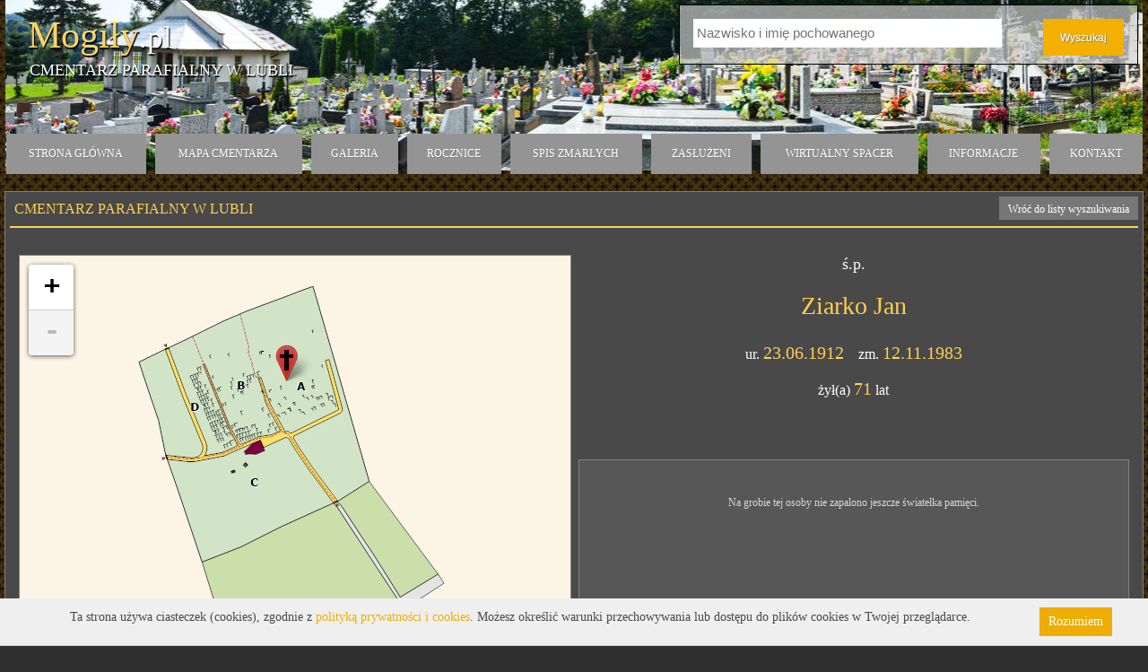

--- FILE ---
content_type: text/html; charset=utf-8
request_url: http://mogily.pl/lubla/ziarkojan_366309
body_size: 24116
content:


<!DOCTYPE html>

<html>
<head>
    <!-- Google Tag Manager -->
    <script>
        (function (w, d, s, l, i) {
            w[l] = w[l] || []; w[l].push({
                'gtm.start':
                    new Date().getTime(), event: 'gtm.js'
            }); var f = d.getElementsByTagName(s)[0],
                j = d.createElement(s), dl = l != 'dataLayer' ? '&l=' + l : ''; j.async = true; j.src =
                    'https://www.googletagmanager.com/gtm.js?id=' + i + dl; f.parentNode.insertBefore(j, f);
        })(window, document, 'script', 'dataLayer', 'GTM-KT3JWL3');</script>
    <!-- End Google Tag Manager -->
    <title>Mogily.pl - Cmentarz Parafialny w Lubli</title>
    <meta name="viewport" content="width=device-width, initial-scale=1.0, maximum-scale=1.0, user-scalable=no" />
    <meta name="keywords" content="pochowani, wyszukiwarka grobów, wyszukiwarka osób pochowanych, cmentarze, groby, mogiły, baza osób pochowanych" />

    <link rel="stylesheet" href="/Theme/css/base.css" />
    <link rel="stylesheet" href="/Theme/css/style.css?t=2019-09-04" />

    <link rel="stylesheet" href="http://maps.mogily.pl/theme/css/icons/typicons.css?t=2018-03-28" />
    <link rel="stylesheet" href="/Theme/css/styleR1.css?t=2018-03-28" />
    <link rel="stylesheet" href="/Theme/css/styleR2.css" />
    <link rel="stylesheet" href="/Theme/css/lightbox.css" />
    <link rel="stylesheet" href="/Theme/css/jquery.mCustomScrollbar.css" />
    <link rel="stylesheet" href="/Theme/css/jquery.selectbox.css" />
    <link rel="stylesheet" href="/Theme/css/datepicker.css" />
    <link rel="stylesheet" href="/Theme/css/leaflet.css" />
    <link rel="stylesheet" href="/Theme/css/font-awesome.css" />
    <link rel="stylesheet" href="/Theme/css/colorpicker/colorpicker.css" />
    <link rel="stylesheet" href="/Theme/css/select2.css?t=2018-03-29" />
    <link rel="icon" href="/Theme/img/bg.png" />
    <script type="text/javascript">
		var PhotoServers = {
			_1: 'http://blowhd.pl/zdjecia/',
			_2: 'http://212.59.240.132/zdjecia/',
			_3: 'http://212.59.240.16/zdjecia/'
		};

		var PhotoServersData = {"nockowa":3,"sekowa":1,"lencze":1,"domoslawice":1,"dwikozy":1,"jachowka":1,"niwiska":1,"mechowiec":3,"dobranowice":1,"cmolas":3,"poddebice":1,"nieswin":1,"sawin":1,"gonczyce":1,"niziny":1,"swierzenowy":1,"lososinadolna":1,"rudahuta":3,"nowykazanow":1,"pustkowosiedle":1,"suchabeskidzka":1,"gostyn":1,"gorlice":2,"bogucin":3,"gwizdaly":1,"klimkowka":1,"bartag":2,"biala":2,"damaslawek":3,"lubanwroclawska":1,"lubanrozana":1,"sedziszowmlp":2,"cmentarz.sandomierz.komunalny.krukow":3,"tarnobrzeg":1,"mikolow":1,"lacko":1,"lipnik":1,"salmopol":1,"lowiczkatedralny":2,"rabkazdroj":2,"dobron":3,"swierzestary":1,"krzeszow":1,"szklarygorne":1,"tuliszkow":2,"frysztak":1,"rogalinek":1,"slupianadbrzezna":1,"harklowa":1,"wladyslawowo":1,"koscielisko":1,"grodziczno":1,"korytnicastary":2,"korytnicanowy":2,"koszyce":1,"torun":2,"wawolnica":2,"backowice":2,"wadowice":2,"kobylanka":2,"starezukowice":2,"bialaszlachecka":2,"balin":2,"rachowice":2,"sierakowice":2,"lancuchow":2,"solecnowy":2,"kepice":2,"barcino":3,"raczkowo":2,"kiszkowo":2,"firlejnowy":2,"rakowiec":2,"jedlinsk":2,"starygozd":2,"wasniow":2,"czermin":2,"lubla":2,"starachowicezgodna":2,"debnica":2,"ormianskiepowazki":2,"starachowicepolna":2,"starachowiceradomska":2,"rososzyca":2,"chrzastowice":2,"suchybor":2,"ledziny":2,"firlejstary":2,"miedzno":2,"krasnobrod":2,"radomno":2,"cminsk":2,"mikorzyn":2,"orzeszekomunalny":2,"zlocieniec":2,"narama":2,"zabor":2,"wojkowicekomunalny":2,"zakrzowek":3,"mrzyglod":2,"becejly":3,"malechowo":2,"niemica":2,"sulechowko":2,"ostrowiec":2,"rzgow":2,"milsko":2,"przytok":2,"zalecze":2,"lesniow":2,"czerwiensk":2,"bedow":2,"skala":2,"popow":2,"mniow":2,"nietkow":2,"slomniki":2,"brzesckujawski":2,"parzymiechy":2,"wegleszyn":2,"skoki":2,"wielkikack":2,"ciesle":2,"poniatowice":2,"wysocice":2,"pyskowice":2,"staszowkomunalny":2,"lezajskkomunalny":2,"bilcza":2,"raciechowice":2,"szczytna":2,"miechowice":2,"kraskow":2,"wejherowostary":2,"swrodzinywroclaw":2,"golancz":2,"mroczkow":2,"bozkow":2,"jugow":2,"tumlin":2,"regnow":2,"sepolnokrajenskie":2,"bialeblota":2,"sowidol":2,"szczuki":2,"rucianenidanowy":2,"rucianenidastary":2,"ukta":2,"babsk":3,"brzeznica":2,"sadlinki":2,"sypniewo":2,"wielkiklincz":2,"czerniejewo":2,"komunalnynaklo":2,"smardzowice":2,"niedamowo":2,"zlotniki":2,"tarnawa":2,"pruska":2,"lubcz":2,"wolka":2,"zakopaneolcza":2,"gwizdow":2,"pruszyn":2,"kodeniec":2,"krajno":2,"bukowa":2,"gilowice":2,"ustrzykiszkolna":2,"kierzkowo":2,"lodyna":2,"brzegidolne":2,"stankowa":2,"ustjanowadolna":2,"jastrowiekomunalny":2,"lobozewdolny":2,"kroscienko":2,"ropienkacentrum":2,"lobozewgorny":2,"telesnicaoszwarowa":2,"ustrzykijasien":2,"rownia":2,"hoszowszczyk":2,"bandrownarodowy":2,"ropienkadolna":2,"nowosielcekozickie":2,"zeronie":2,"miedzywodziekomunalny":2,"dziwnowkomunalny":2,"wejherowonowy":2,"nietkowice":2,"zawadka":2,"antolka":3,"zamosckatedralny":2,"wizajny":2,"istebnakomunalny":2,"jaworzynkakomunalny":2,"charsznica":2,"kozlownowy":2,"kozlowstary":2,"czaplewielkie":2,"suchapoduchowna":2,"lipnicawielka":2,"kije":2,"stopnica":2,"iwanowice":2,"pszczonow":2,"bestwinagorny":2,"banino":3,"augustow":2,"tokarnia":2,"nadarzyce":2,"bestwinadolny":2,"rowne":2,"chojna":2,"kruklanki":2,"kazimierzamala":2,"skorzeszyce":2,"zabin":2,"pawlowice":2,"baszkow":2,"worow":2,"pozezdrze":2,"bejsce":2,"brzeznicaksiazeca":2,"dobrowoda":2,"parzno":2,"rokitno":2,"baniemazurskie":2,"niebylec":2,"piotrkowice":2,"podegrodzie":2,"podrzecze":2,"zgorzelec":2,"gostwica":2,"radomice":2,"brzezna":2,"tarczek":2,"marciszow":2,"ciechanowice":2,"wiesciszowice":2,"sedzislaw":2,"domanow":2,"pastewnik":2,"sulejow":2,"parchanie":2,"gaski":2,"katy":3,"kanie":2,"zabiczyn":2,"strawczyn":3,"ustrobna":3,"wierzbno":3,"sulejowk.warszawy":3,"myslowicekrasowy":3,"stolarzowice":3,"gorniki":3,"bajdy":3,"zorawina":3,"nisko":3,"pratulin":3,"wartkowice":3,"wagrowiecklasztorny":3,"gorkiwielkie":3,"lebork":3,"szaniec":3,"siemiatycze":3,"barglowstary":3,"barglownowy":3,"mistrzewice":3,"spytkowice":3,"radkowice":3,"walbrzych":3,"nowakarczma":2,"bestwinka":3,"smoldzino":3,"gardnawielka":3,"puhnowicki":3,"mlodzieszyn":3,"wodzislaw":3,"kcynianowy":3,"kcyniastary":3,"leszno":3,"rykoszyn":3,"noweworowo":3,"siecino":3,"chlebowo":3,"cieszyno":3,"lubieszewo":3,"ranizow":3,"rakoszyn":3,"pstroszyce":3,"skalbmierz":3,"frampol":3,"witkowice":3,"buskozdroj":3,"trzmielow":3,"mniszewstary":3,"mniszewnowy":3,"starydzikow":3,"lagiewniki":3,"sieniawka":3,"slupice":3,"ligotawielka":3,"kolbaskowo":3,"begardowo":3,"pregowo":3,"lesna":3,"pobiedna":3,"grabiszyce":3,"darlowostary":3,"darlowonowy":3,"pruszczbagiennicastary":3,"pruszczbagiennicanowy":3,"jodlownik":3,"jeleniagora-klasztor":3,"jeleniagora":3,"mieronice":3,"nieledew":3,"weglowka":3,"slusarzowka":3,"nowadabrowa":3,"chlebowko":3,"barcin":3,"kotun":3,"sokolniki":3,"polczynzdroj":3,"popielewo":3,"toporzyk":3,"redlo1":3,"kochanow":3,"stradow":3,"rabkaparafialny":3,"nowajastrzabka":3,"trzciniec":3,"chomentow":3,"zwolen":3,"dobczycenowy":3,"jeleniec":3,"samborowice":3,"raclawice":3,"borszewice":3,"pawlow":3,"gamow":3,"kotulin":3,"sulow":3,"czermno":3,"czerniewice":3,"mydlow":3,"biskupiec":3,"rozborznowy":3,"paszowicestary":3,"paszowicenowy":3,"bolszewo":3,"zborowek":3,"kramarzowka":3,"ploty":3,"rozborzstary":3,"pniewo":3,"tomaszowice":3,"wicimice":3,"natolewice":3,"dabie":3,"gostynlobeski":3,"wytok":3,"pruchnik":3,"jodlowka":3,"swarozyn":3,"nowyduninow":3,"dobczycewojskowy":3,"kargow":3,"glowczyce":3,"horodlo":3,"radzymin":3,"juszczyn":3,"skarzyskokamienna":3,"nowasarzyna":2,"stadniki":3,"klwow":3,"konradow":3,"podlesie":3,"brusy":3,"zator":3,"morawsko":3,"wegrzynowo":3,"radziejowice":3,"gromadka":3,"wierzbowa":3,"modla":3,"ptaszkowa":3,"cecenowo":3,"izbica":3,"praszka":3,"oleckonowy":3,"oleckostary":3,"zelkowo":3,"rabino":3,"boczki":3,"leszczyny":3,"pewelwielka":3,"horyniec":3,"kostomloty":3,"trzebownisko":3,"zemborzyce":3,"korczyna":3,"mikolajowice":3,"brdow":3,"swilcza":3,"zygry":3,"marianowo":2,"dalewo":3,"dzwonowo":3,"malbork":3,"nowytarg":3,"starytarg":3,"miescisko":3,"marzenin":3,"dabrowazabkowice":3,"brochow":3,"mierzeszyn":3,"zyliny":3,"surhow":3,"zoledowostary":3,"zoledowonowy":3,"boleszczyn":3,"naklo":3,"oronsko":3,"sandomierz":3,"gorypinczowskie":3,"nowyswietowstary":3,"nowyswietownowy":3,"przylek":3,"przywidz":3,"miechucino":3,"skawica":3,"rychwald":3,"janowice":3,"strzyzow":3,"koscielec":3,"konopnica":3,"koscierzyna":3,"kaniow":3,"babin":3,"niedrzwica":3,"jedrzejow":3,"odry":3,"golaczewy":3,"bilgoraj":3,"opocznomoniuszki":3,"opocznograniczna":3,"opocznorolna":3,"bursztynowo":3,"bodzentyn":3,"okrzeja":3,"maluszow":3,"skawina":3,"pinczyn":3,"kruklankiparafialny":3,"strykow":3,"wrocieryz":3,"ksiaznicestary":3,"ksiaznicenowy":3,"rudniki":3,"dabrowaczluchowska":3,"przechlewo":3,"radziecin":3,"moszczanica":3,"bialystok":3,"bielany":3,"nowerybie":3,"domacyny":3,"garbowcukrownia":3,"jaslany":3,"padewnarodowa":3,"szyk":3,"kasinkamala":3,"skarzyskonsj":3,"golkowicegorne":3,"lagowstary":3,"waksmund":3,"lagownowy":3,"konary":3,"jedrzychowice":3,"olszowka":3,"pieczurki":3,"sadek":3,"debowo":3,"skopanie":3,"lubien":3,"brzostkow":3,"szpikolosy":3,"blogieszlacheckie":3,"kowalkow":3,"jerzmanki":3,"zbuczynstary":3,"zbuczynnowy":3,"bialapiska":3,"zajaczkow":3,"wojcin":3,"zytno":3,"klimontow":3,"olbierzowice":3,"koronowo":3,"rybna":3,"plactargowysarzyna":3,"warnice":3,"obryta":3,"barnin":3,"staryprzylep":3,"wierzbnokwarnic":3,"zaborsko":3,"dolhobyczow":3,"ruda":3,"nadolice":3,"wierzbicakomunalny":3,"wladyslawow":3,"syczynmogila":3,"lipinki":3,"bednarka":3,"rozdziele":3,"lesnakomunalny":2,"bakuswanda":3,"chylin":3,"syczynprawoslawny":3,"olchowiecprawoslawny":3,"helenow":3,"tarnowprawoslawny":3,"pniowno":3,"busownoprawoslawny":3,"busownoprzycerkiewny":3,"chrzastawawielka":3,"pawlikowice":3,"tryczowka":3,"goscicestary":3,"goscicenowy":3,"ujezdziec":3,"nieczajna":3,"makowpodhalanski":3,"klesztow":3,"cierno":3,"wroblew":3,"deblin":3,"tabaszowa":3,"wolabaranowska":3,"dubienkaparafialny":3,"sobolew":3,"dubienkakomunalny":3,"kielcedyminy":3,"kaszow":3,"strabla":3,"straszecin":3,"krajkow":3,"glesno":3,"swietalipka":3,"chlopice":3,"grodzkimlyn":3,"reszel":3,"gronkow":3,"gronkowkosciol":3,"zaryte":3,"rdzawka":3,"ponice":3,"czarnabialostockamilosiernego":3,"chruslin":3,"topolczapierwszy":3,"topolczadrugi":3,"topolczatrzeci":3,"wiszniow":3,"rozprza":3,"nabroz":3,"bialapiskakomunalny":3,"skarzynkomunalny":3,"drygalykomunalny":3,"skarzynkwaterawojenna":3,"zarnow":3,"cmielow":3,"laszczow":3,"drygalykkosciola":3,"kwateranowedrygaly":3,"kwateranitki":3,"kwateraruda":3,"pomnikkawaleriibiala":3,"obeliskmarszalka":3,"bialakonopnickiej":3,"kwaterabelczac":3,"pomnikkowalewo":3,"pomnikmilewo":3,"bialaparkmiejski":3,"kwaterarakowomale":3,"mogilaniemieckaszkody":3,"kwateraszkody":3,"mogilarosyjskaszkody":3,"kwaterasulimy":3,"bialapiskamiejski":3,"kwateralisy":3,"kwaterarolki":3,"czarnabialostockarodziny":3,"miliczstary":3,"milicz":3,"nowebrusno":3,"zarczyceduze":3,"goreckokoscielne":3,"gorno":3,"jablon":3,"slopnice":3,"lisewomalborskie":3,"niewodnicakoscielna":3,"skorkowice":3,"polaniec":3,"podlesiekoscielne":3,"popowokoscielne":3,"skwierzynanowy":3,"skwierzynastary":3,"murzynowo":3,"trzebiszewo":3,"krobielewko":3,"smogorzow":3,"zon":3,"jedrzejowparafialny":3,"kamienica":3,"grylewo":3,"prusce":3,"potulice":3,"lechlin":3,"golaszewo":3,"gawluszowice":3,"holodolina":3,"wapno":3,"rozanystok":3,"niemczynkosciol":3,"niemczyn":3,"kozielsko":3,"wierzbicadolna":3,"wierzbicagorna":3,"supraslnowy":3,"supraslstary":3,"korycin":3,"konowaly":3,"izbiszcze":3,"suchowola":3,"zwierzyniecwielki":3,"uhowo":3,"majdankrolewski":3,"klimowka":3,"minkowce":3,"turosnkoscielna":3,"kamien":3,"koczala":3,"starzno":3,"solnikiwielkie":3,"wszechswiete":3,"zniatyn":3,"chlopiatyn":3,"dluzniow":3,"brzegi":3,"biesowo":3,"kolno":3,"goszcza":3,"kloczew":3,"trzesniow":3,"zerkow":3,"gajkow":3,"krzykow":3,"dobrzykowice":3,"rossosz":3,"wolakorybutowa":3,"prusice":3,"choroszcz":3,"dabrowabialostocka":3,"zwolapoduchownastary":3,"zwolapoduchownanowy":3,"blenna":3,"busno":3,"busnostary":3,"skierbieszow":3,"malyn":3,"nielisz":3,"zakrzew":3,"czarnabialostockakosciol":3,"dabrowatarnowska":3,"sidra":3,"bakalarzewo":3,"slawoborze":3,"powalice":3,"sokolany":3,"grodek":3,"dub":3,"jaminy":3,"wolapiskulina":3,"kurzynasrednia":3,"truskolasy":3,"dabrowkibrenskie":3,"zlakowkoscielny":3,"chodorowkanowa":3,"maszkienice":3,"trabki":3,"pysznica":3,"lanieta":3,"chelmce":3,"zeszczynka":3,"zdrojanski":3,"przeslawski":3,"bomblakosciol":3,"borowno":3,"koniecpol":3,"mikolajki":3,"baranowo":3,"woznice":3,"krzywaczka":3,"czarnypotok":3,"rychnowy":3,"stawiguda":3,"mierzyce":3,"bieliny":3,"kozle":3,"debno":3,"sepolnokrajenskiekomunalny":3,"piasecznokomunalny":3,"byczyna":3,"wolazadybska":3,"brzustow":3,"rozaniec":3,"stroza":3,"klecza":3,"grzegorzew":3,"ostrowlubelski":3,"bledow":3,"slezaki":3,"suraz":3,"zawyki":3,"krosno":3,"straszewo":3,"zarnowiec":3,"cichoborz":3,"jozefowkomunalny":3,"lozina":3,"kamionki":2,"susiec":3,"krzciecice":3,"gowarczow":3,"niedzwiedz":3,"kuczkow":3,"sztabin":3,"nawojowa":3,"gilowicekomunalny":3,"dobrzejewice":3,"sucha":3,"orzeszeewangelicki":3,"piaseczno":3,"starachowicebugaj":3,"michalow":3,"spala":3,"wielkiewalichnowy":3,"barcinparafialny":3,"klodawa":3,"maruszyna":3,"makoszyn":3,"grodziecpierwszy":3,"moskorzew":3,"strzyzowmichala":2,"wzdol":3,"porabkauszewska":3,"lutowiska":2,"strzyzownakrzywuli":2,"jasionowka":3,"tymawa":3,"jelczlaskowice":3,"maciejowice":3,"kidalowice":3,"ksiezyno":3,"rudnikkomunalny":3,"nowydwor":3,"debina":3,"pustynia":3,"strzyzowice":3,"czarnydunajec":3,"janowicekwieliczki":3,"juchnowieckoscielny":3,"zelechow":3,"grodziecnowy":3,"trzetrzewinastary":3,"trzetrzewinanowy":3,"trzciana":3,"wszemborz":3,"lukowica":3,"pyzdry":3,"charlupiawielka":3,"olesno":3,"dabrowka":3,"gdyniachylonia":3,"rzozow":3,"kolaczkowo":3,"gromadkakomunalny":3,"nowakuznia":3,"osla":3,"budry":3,"tymbark":3,"mokre":3,"zegocina":3,"dabrowkakostroleki":3,"murzasichle":3,"kamienpodlesie":3,"janiszew":3,"czeszewo":3,"justynow":3,"sokolka":3,"lipina":3,"jastrowie":3,"nadarzycekomunalny":3,"brzeznicakomunalny":3,"sypniewokomunalny":3,"kierlikowka":3,"bobrowniki":3,"wolaranizowska":3,"szarow":3,"radlow":3,"lesnostary":3,"lesnonowy":2,"pieczkowo":2,"suchozebry":2};
    </script>

    <script type="text/javascript" src="/Scripts/jquery-1.7.2.min.js"></script>
    <script type="text/javascript" src="/Scripts/jquery-ui.js"></script>
    <script type="text/javascript" src="/Scripts/jquery.mask.min.js"></script>
    <script type="text/javascript" src="/Scripts/jquery.ui.touch-punch.min.js"></script>

    <script type="text/javascript" src="/Theme/js/jquery.tinycarousel.min.js"></script>

    <script type="text/javascript" src="/Theme/js/lightbox.min.js"></script>
    <script type="text/javascript" src="/Scripts/jquery.mCustomScrollbar.concat.min.js"></script>
    <script type="text/javascript" src="/Scripts/jquery.selectbox-0.2.min.js"></script>
    <script type="text/javascript" src="/Theme/ckeditor/ckeditor.js"></script>
    <script type="text/javascript" src="/Scripts/leaflet.js"></script>
    <script type="text/javascript" src="/Theme/js/colorpicker/colorpicker.js"></script>
    <script type="text/javascript" src="/Theme/js/colorpicker/eye.js"></script>
    <script type="text/javascript" src="/Theme/js/select2.js"></script>

    <script type="text/javascript">

        function myFunction(n,m) {
            var link = document.getElementById(n).href;
            document.getElementById(n).removeAttribute("href");
            document.getElementById(m).setAttribute("class", "text");

            document.getElementById(m).style = "animation: loadtext 1200ms linear infinite;";
            document.getElementById(n).style = "animation: load 5s linear infinite; ";
            setTimeout(function () {
                document.getElementById(n).style = "background-color: #f3b000;";
                document.getElementById(m).style = "color:black";
                document.getElementById(m).removeAttribute("class", "text");
           
                document.getElementById(n).href = link;
            }, 5000);
        }

        function Progress(n,m) {
            setTimeout(function () {
                document.getElementById(n).style = "background-color: #f3b000;";
                document.getElementById(m).style = "color:black";
                document.getElementById(m).removeAttribute("class", "text");
              
            //    document.getElementById(n).href = link;
            }, 500);
        }

        function click(n) {
          document.getElementById(n).removeAttribute("href");


           // document.addEventListener('click', document.getElementById(n).removeAttribute("href"));
        }
		function WHCreateCookie(name, value, days) {
			var date = new Date();
			date.setTime(date.getTime() + (days * 24 * 60 * 60 * 1000));
			var expires = "; expires=" + date.toGMTString();
			document.cookie = name + "=" + value + expires + "; path=/";
		}
		function WHReadCookie(name) {
			var nameEQ = name + "=";
			var ca = document.cookie.split(';');
			for (var i = 0; i < ca.length; i++) {
				var c = ca[i];
				while (c.charAt(0) == ' ') c = c.substring(1, c.length);
				if (c.indexOf(nameEQ) == 0) return c.substring(nameEQ.length, c.length);
			}
			return null;
		}

		window.onload = WHCheckCookies;

		function WHCheckCookies() {
			if (WHReadCookie('cookies_accepted') != 'T') {
				var message_container = document.createElement('div');
				message_container.id = 'cookies-message-container';
				var html_code = '<div id="cookies-message" style="color: #494949; padding: 10px 0px; font-size: 14px; line-height: 22px; border-bottom: 1px solid #D3D0D0; text-align: center; position: fixed; bottom: 0px; background-color: #EFEFEF; width: 100%; z-index: 999;"><div style="display: inline-block; width: 80%;">Ta strona używa ciasteczek (cookies), zgodnie z <a href="http://mogily.pl/polityka-prywatnosci" style="color: #EEAD03" target="_blank">polityką prywatności i cookies</a>. Możesz określić warunki przechowywania lub dostępu do plików cookies w Twojej przeglądarce.</div><a href="javascript:WHCloseCookiesWindow();" id="accept-cookies-checkbox" name="accept-cookies" style="background-color: #EEAD03; padding: 5px 10px; color: #FFF; float: right; margin-right: 40px; text-decoration: none; cursor: pointer;">Rozumiem</a></div>';
				message_container.innerHTML = html_code;
				document.body.appendChild(message_container);
			}
		}

		function WHCloseCookiesWindow() {
			WHCreateCookie('cookies_accepted', 'T', 365);
			document.getElementById('cookies-message-container').removeChild(document.getElementById('cookies-message'));
		}
    </script>

    <link rel="stylesheet" href="/Theme/css/polska.css" />
    <script type="text/javascript" src="//maps.googleapis.com/maps/api/js?key=AIzaSyCgYxe3IUbw3UqtWcb-vdFntCutRsJb15A&sensor=true&libraries=places"></script>
    <script type="text/javascript" src="/Theme/js/layout.js?t=2019-08-06"></script>
            <script type="text/javascript" src="/Scripts/MapsController.js?t=2018-03-28"></script>

    <script type="text/javascript">
		$(document).ready(function () {
			var i = 0;
			$('.photos .overview li:not(.mirrored) a').each(function () {
				$(this).attr('data-lightbox', 'images-gallery').attr('data-item-index', i++);
			});

			$('.photos').tinycarousel({ animationTime: 500, infinite: false });
			$('.photos .overview li.mirrored a').removeAttr('data-lightbox');

			$('.photos').find('.buttons').on('click', function () {
				$('.photos .overview li.mirrored a').removeAttr('data-lightbox');
			});

			$('.photos .overview li a').on('click', function () {
				if ($(this).closest('li').hasClass('mirrored')) {
					$(this).closest('.photos').find('li:not(.mirrored) a[data-item-index=' + $(this).attr('data-item-index') + ']').trigger('click');

					return false;
				}
			});

			$(".select-box").selectbox();

			$(".select-box2").each(function () {
				if ($(this).hasClass('owner-select')) {

					$(this).select2({
						language: "pl",
						ajax: {
							url: 'http://mogily.pl/Accounts/AutocompleteOwners',
							dataType: 'json',
							delay: 200,
							data: function (params) {
								var query = {
									search: params.term,
									cemeteryId: 0
								}

								return query;
							},
							processResults: function (data, page) {
								var select2data = $.map(data, function(obj) {
									obj.id = obj.id;
									obj.text = obj.Text;
									return obj;
								});

								return {
									results: select2data

								};
							}
						},
						templateResult: formatServerOwnerState
					});
				}
				else {
					$(this).select2({
						language: "pl"
					});
				}
			});



			$('input.date').each(function () {
				if ($(this).val().length == 0 || $(this).val().length >= 9) {
					$(this).mask($(this).attr('id') == 'NewExhumationRecord_DataEkshumacjiLubPrzeniesienia' ? "0000-00-00" : "00.00.0000", { placeholder: $(this).attr('id') == 'NewExhumationRecord_DataEkshumacjiLubPrzeniesienia' ? "rrrr-mm-dd" : "dd.mm.rrrr" });
				}
				else if ($(this).val().length > 0 && $(this).val().length < 9) {
					$(this).unmask();
				}

				$(this).on('keyup', function () {
					if ($(this).val().length == 0 && $(this).is(':not(.disable-keyup)')) {
						$(this).unmask();
						$(this).mask($(this).attr('id') == 'NewExhumationRecord_DataEkshumacjiLubPrzeniesienia' ? "0000-00-00" : "00.00.0000", { placeholder: $(this).attr('id') == 'NewExhumationRecord_DataEkshumacjiLubPrzeniesienia' ? "rrrr-mm-dd" : "dd.mm.rrrr" });
					}
				});
			});

			$('input.date').attr('autocomplete', 'off');



			$('.color').ColorPicker({
				onSubmit: function (hsb, hex, rgb, el) {
					$(el).val(hex);
					$(el).next().css('background', '#' + hex);
					$(el).ColorPickerHide();
				},
				onBeforeShow: function () {
					$(this).ColorPickerSetColor(this.value);
				}
			})
.bind('keyup', function () {
	$(this).ColorPickerSetColor(this.value);
});
		});
    </script>

    <script type="text/javascript">
		var BaseController = {
			Search: function (cemetery, clear) {
				var search_surname = $('.search-panel [name=surname]').val();
				var search_region = $('.search-panel [name=region]').val();
				var search_city = $('.search-panel [name=city]').val();
				var search_birthdate = $('.search-panel [name=datebirth]').val();
				var search_deathdate = $('.search-panel [name=datedeath]').val();

				$.ajax({
					type: 'POST',
					url: 'http://mogily.pl/Home/Search',
					data: {
						cemetery: cemetery != undefined ? cemetery : '',
						search_surname: search_surname != undefined ? search_surname : 'c_search_surname',
						search_region: search_region != undefined ? search_region : 'c_search_region',
						search_city: search_city != undefined ? search_city : 'c_search_city',
						search_birthdate: search_birthdate != undefined ? search_birthdate : 'c_search_birthdate',
						search_deathdate: search_deathdate != undefined ? search_deathdate : 'c_search_deathdate'
					},
					cache: false,
					success: function (result) {
                        window.location.href = result;
					}
				});
			}
		};
        var ListController = {
			Search: function (cemetery, clear) {
				var search_surname = $('.search-panel [name=surname]').val();
				var search_region = $('.search-panel [name=region]').val();
				var search_city = $('.search-panel [name=city]').val();
				var search_birthdate = $('.search-panel [name=datebirth]').val();
				var search_deathdate = $('.search-panel [name=datedeath]').val();

				$.ajax({
					type: 'POST',
					url: 'http://mogily.pl/Home/Search',
					data: {
						cemetery: cemetery != undefined ? cemetery : '',
						search_surname: search_surname != undefined ? search_surname : 'c_search_surname',
						search_region: search_region != undefined ? search_region : 'c_search_region',
						search_city: search_city != undefined ? search_city : 'c_search_city',
						search_birthdate: search_birthdate != undefined ? search_birthdate : 'c_search_birthdate',
						search_deathdate: search_deathdate != undefined ? search_deathdate : 'c_search_deathdate'
					},
					cache: false,
                    success: function (result) {
                        window.location.href = result;
					}
				});
			}
		};
		$(document).ready(function () { ckeLightbox(); });
		function ckeLightbox() {
			var c = 0;
			$('a.ckelightbox').each(function () {
				c++;
				var g = $(this).attr('class').split('ckelightboxgallery')[1];
				if (!g) g = c;
				$(this).attr('data-lightbox', g);
				$(this).attr('data-title', $(this).attr('title'));
			});
		}
    </script>
    <script type="text/javascript">

        var _gaq = _gaq || [];

        _gaq.push(['_setAccount', 'UA-56230448-1']);

        _gaq.push(['_trackPageview']);

        (function () {
            var ga = document.createElement('script'); ga.type = 'text/javascript'; ga.async = true;
            ga.src = ('https:' == document.location.protocol ? 'https://ssl' : 'http://www') + '.google-analytics.com/ga.js';
            var s = document.getElementsByTagName('script')[0]; s.parentNode.insertBefore(ga, s);
        })();

    </script>

    <script src="/Scripts/interact.min.js" type="text/javascript"></script>
</head>
<body>
    <!-- Google Tag Manager (noscript) -->
    <noscript>
        <iframe src="https://www.googletagmanager.com/ns.html?id=GTM-KT3JWL3"
                height="0" width="0" style="display:none;visibility:hidden"></iframe>
    </noscript>
    <!-- End Google Tag Manager (noscript) -->
    <div class="main-top">
            <div class="top" style="background: url(http://mogily.pl/Theme/img/logo/lubla.jpg) no-repeat scroll center center #3d3d3d; position: relative;">
                <div class="fleft">

                        <a href="http://mogily.pl/"><span class="logo-title" > Mogiły<span>.pl</span></span></a>
                                            <a href="http://mogily.pl/lubla"><span class="logo-description">Cmentarz Parafialny w Lubli</span></a>
                </div>

               
                

<a class="toggle-search" onclick="if ($('.top-menu').is(':visible')) { $('.top-menu').toggle('slide'); } $('.search-panel').toggle('slide');">
    <i class="fa fa-search"></i>
</a>
<a class="toggle-menu" onclick="if ($('.search-panel').is(':visible')) { $('.search-panel').toggle('slide'); } $('.top-menu').toggle('slide');">
    <i class="fa fa-bars"></i>
</a>
<div class="search-panel">
    <script type="text/javascript">
        $(document).ready(function () {
            $('.search-panel .fields input').on('keydown', function (e) {
                if (e.keyCode == '13') {
                    $('.search-panel .btn input').trigger('click');
                   
                    e.stopPropagation();
                    
                }
            });
        });

        function change() {
            if (document.getElementById("text").value.length < 3) {

                PageController.ShowMessage('Wyszukaj', 'Wpisz co najmniej 3 znaki.'
                );
            
                script.stop;
            } else {
                document.getElementById("search-unactive").style.display = "block";
                document.getElementById("search-active").style.display = "none";

                setTimeout(function () {
                    document.getElementById("search-active").style.display = "block";
                    document.getElementById("search-unactive").style.display = "none";
                }, 500000);
            }
        }
    </script>
    <div class="fields">
        <div class="field">
            <input id="text" type="text" autocomplete="off" name="surname" placeholder="Nazwisko i imię pochowanego" />
        </div>
        <div class="field field-disabled" style="display: none;">
            <input type="text" autocomplete="off" name="region" disabled=disabled value="Podkarpackie" placeholder="Województwo" />
        </div>
        <div class="field field-disabled" style="display: none;">
            <input type="text" autocomplete="off" name="city" disabled=disabled value="Lubla" placeholder="Miejscowość" />
        </div>
        
    </div>
    <div id="search-active" class="btn">
        <input type="submit" onclick="change();BaseController.Search('lubla' , true);return false;" value="Wyszukaj"style="border:none;
height:41px;
cursor: pointer;
width:90px;
display: block;"> 
    </div>

    <div  style="display: none" id="search-unactive" class="btn">
        <input  type="submit" onclick="change()" value="Szukam..."style="border:none;
height:41px;
cursor: pointer; 
width:90px;
display: block;"> 
    </div>
</div>
            </div>

    </div>
        



<div class="top-menu">
	<div class="container">
		<ul>
			<li>
				<a href="http://mogily.pl/lubla">Strona główna</a>
			</li>
			<li>
				<a href="http://mogily.pl/lubla/plan-cmentarza">Mapa cmentarza</a>
			</li>
			<li>
				<a href="http://mogily.pl/lubla/galeria">Galeria</a>
			</li>
			<li>
				<a href="http://mogily.pl/lubla/rocznice">Rocznice</a>
			</li>
			<li>
				<a href="http://mogily.pl/lubla/pochowani?clear=1">Spis zmarłych</a>
			</li>

					<li>
						<a href="http://mogily.pl/lubla/znani-zmarli">Zasłużeni</a>
					</li>

			<li>
				<a href="http://mogily.pl/lubla/wirtualny-spacer">Wirtualny spacer</a>
			</li>
			<li>
				<a href="http://mogily.pl/lubla/informacje">Informacje</a>
			</li>



			<li>
				<a href="http://mogily.pl/lubla/kontakt">Kontakt</a>
			</li>
		</ul>
	</div>
</div>



<div class="main-content">
	<div class="details-container">
		<div class="window-info mb30">
			<span>Cmentarz Parafialny w Lubli</span>
					<a href="http://mogily.pl/lubla/pochowani" class="btn btn-back btn-small fright">Wróć do listy wyszukiwania</a>
		</div>
		<div class="content content-mobile content-mobile-with-lights">
				<script type="text/javascript">
					$(document).ready(function () {
						MapsController.NoPanOnFirstLevel = true;

						MapsController.Init(
							'http://mogily.pl/',
							'lubla',
							{
								lat: -65.2019704436406,
								lng: 122.750738916518
								}, 1, false, 3,  5,
								true,
								'http://maps.mogily.pl',
								'2026-01-23 14:17:37'
							);
					});

					function SetActiveColumbaryPlace(place) {
						$('.columbary-place').removeClass('active');
						place.addClass('active');

						return false;
					}
				</script>

			<div class="map">
				<div class="progress"><div class="loader"></div></div>
				<div class="map-container">
					<div id="map" class="map-div"></div>
				</div>
                <div class="map-info">
          
                    <table>
                        <colgroup>
                            <col width="33%" />
                            <col width="33%" />
                        </colgroup>
                        <tr>
                            <td class="aleft">
                                ID grobu: <span>822</span>
                            </td>
                        </tr>
                    </table>

                            <a href="https://maps.google.com/?q=49&#176;48&#39;22.89 21&#176;35&#39;6.89"
                               class="fright btn btn-small" style="margin-top: -10px; margin-bottom: 10px;">NAWIGUJ</a>
                            <span style="color: #FFF;  margin-bottom: 10px; margin-left: 5px;display:none;">E: 21&#176;35&#39;6.89&quot; N: 49&#176;48&#39;22.89&quot;</span>
                        <table>
                            <colgroup>
                                <col width="33%" />
                                <col width="33%" />
                                <col width="33%" />
                            </colgroup>
                            <tr>
                                <td class="aleft">
                                    Sektor: <span>A</span>
                                </td>
                                <td class="acenter">Rząd: <span></span></td>
                                <td class="aright">
                                    Nr w rzędzie: <span></span>
                                </td>
                            </tr>
                        </table>
                </div>
			</div>
			<div class="info ">
                <div class="info-content" style="height: 200px;">

                    <div class="title">ś.p. <h1>Ziarko Jan</h1></div>
                    <div class="description">
                        ur. <span>23.06.1912</span>&nbsp;&nbsp;&nbsp;
                        zm. <span>12.11.1983</span>
                    </div>
                    <div class="description">żył(a) <span>71</span> lat</div>
                </div>



<div class="virtual-graves">
    <script type="text/javascript">

        function change() {
            document.getElementById("light-info").style.display = "block";
            document.getElementById("add-light").style.display = "none";

            setTimeout(function () {
                document.getElementById("light-info").style.display = "none";
                document.getElementById("add-light").style.display = "block"; 
                document.getElementById("add-graves").style.display = "block"
            }, 10000);
        }

		var VirtualGravesController = {
            Add: function () {
                document.getElementById("add-graves").style.display = "none";
				var container = $('.virtual-graves .items');
				var itemTemplate = $('<div class="item">' +

					'<div class="window-info"></div>' +
					'<div class="window-info fright date"></div>' +
					'<div class="description"></div>' +

				'</div>');

				$.ajax({
					type: 'POST',
					url: 'http://mogily.pl/Cemeteries/SaveVirtualGrave',
					data: { cemetery: 'lubla', person: 'ziarkojan_366309', signature: $('.add-virtual-grave [name=signature]').val(), message: $('.add-virtual-grave [name=message]').val() },
					cache: false,
					success: function (result) {
						if (result.Key.indexOf('reload') >= 0) {
                            $('.add-virtual-grave').fadeOut('medium', PageController.ShowMessage(result.Key.split('#')[1], "Modlitwa i światełko pamięci zostały dodane."));
                            change();
						}
						else {
                            $('.add-virtual-grave').fadeOut('medium', PageController.ShowMessage(result.Key.split('#')[1], result.Value));
                            change();
						}
					}
				});
            }
        };
    </script>
    <div class="add-virtual-grave">
        <div class="content">
            <div class="window-info">
                    <span>Odmów modlitwę i zapal światełko pamięci</span>


                <a class="btn btn-back btn-small fright" href="javascript:;" onclick="$('.add-virtual-grave').fadeOut('medium'); return false;">Zamknij okno</a>
                <a id="add-graves" class="btn btn-small fright mr10" href="javascript:;" onclick="VirtualGravesController.Add(); return false;">Dodaj</a>
            </div>
            <table>
                <tr>
                    <td>Podpis</td>
                    <td class="pr30">
                        <input name="signature" type="text" />
                    </td>
                </tr>
                <tr>
                    <td>Treść</td>
                    <td class="pr30">
                        <textarea name="message"></textarea>
                    </td>
                </tr>
            </table>
        </div>
    </div>



    <div class="items mCustomScrollbar" style="display: none;">
    </div>

        <div class="no-items">
            Na grobie tej osoby nie zapalono jeszcze światełka pamięci.
        </div>



        <a id="add-light" class="btn btn-back btn-small new-grave" href="javascript:;" onclick=" $('.add-virtual-grave').find('input, textarea').val(''); $('.add-virtual-grave').fadeIn('medium'); return false;">Odmów modlitwę i zapal światełko pamięci</a>
        <a id="light-info" class="btn btn-back btn-small new-grave" style="display:none">Zapal za 10 sekund</a>
</div>


					<div class="photos">
						<a class="buttons prev" href="#">&#9668;</a>
						<div class="viewport">
							<ul class="overview">
									<li>
										<a href="http://212.59.240.132/zdjecia/lubla/822/1.JPG">
											<img src="http://212.59.240.132/zdjecia/lubla/miniatury183-121/822/1.JPG" />
										</a>
									</li>
									<li>
										<a href="http://212.59.240.132/zdjecia/lubla/822/2.JPG">
											<img src="http://212.59.240.132/zdjecia/lubla/miniatury183-121/822/2.JPG" />
										</a>
									</li>
									<li>
										<a href="http://212.59.240.132/zdjecia/lubla/822/3.JPG">
											<img src="http://212.59.240.132/zdjecia/lubla/miniatury183-121/822/3.JPG" />
										</a>
									</li>
							</ul>
						</div>
						<a class="buttons next" href="#">&#9658;</a>
					</div>
			</div>
		</div>
		<div class="footer">



<script type="text/javascript">
		var ChangeDataController = {
			Add: function () {
				$.ajax({
					type: 'POST',
					url: 'http://mogily.pl/Cemeteries/SaveChangeData',
					data: {
						cemetery: 'lubla',
						person: 'ziarkojan_366309',
						email: $('.data-change-window [name=Email]').val(),
						description: $('.data-change-window [name=Description]').val(),
						phone: $('.data-change-window [name=Phone]').val()
					},
					cache: false,
					success: function (result) {
						if (result.Key == "invalid") {
							PageController.ShowMessage(result.Value.split('#')[0], result.Value.split('#')[1], 735);

							$('.data-change-window input, .data-change-window textarea').val('');
							return;
						}

						$('.data-change-window').fadeOut('medium', PageController.ShowMessage(result.Key, result.Value, 735));
						$('.data-change-window input, .data-change-window textarea').val('');
					}
				});
			}
		};
</script>

<div class="fleft mr10">
	<a href="javascript:;" onclick="window.scrollTo(0, 0); $('.data-change-window input, .data-change-window textarea').val(''); $('.data-change-window').fadeIn('medium'); return false;" class="btn btn-back fleft">Zgłoś błąd / Uzupełnij dane</a>
</div>
<div class="data-change-window grave-info-container" style="height: 722px; z-index: 9999">
	<div class="content" style="margin-top: 30px;">
		<div class="window-info">
			<span>Zgłoś błąd / Uzupełnij dane</span>
			<a class="btn btn-back btn-small fright" href="javascript:;" onclick="$('.data-change-window').fadeOut('medium'); return false;">Zamknij okno</a>
		</div>

		<div class="clear mb10"></div>
		<div class="grave-info" style="height: 480px;">
            <table class="t1" style="margin: 0 auto; width: 100%;">
                <colgroup>
                    <col width="100" />
                    <col />
                </colgroup>
                <tr>
                    <td colspan="2">
                        <span style="color: #e8e8e8; font-size: 13px;">
                            Za pomocą poniższego formularza możesz poinformować nas o błędzie lub wysłać nam prośbę o uzupełnienie danych osoby pochowanej. Prosimy o dokładne opisanie zgłaszanej sytuacji.
                        </span>
                    </td>
                </tr>
                <tr>
                    <td class="aright pr10" style="color: #fecf52">E-mail <span>*</span></td>
                    <td class="aleft pl10"><input type="text" class="input" name="Email" style="width: 90%;" /></td>
                </tr>
                <tr>
                    <td class="aright pr10" style="color: #fecf52">Telefon</td>
                    <td class="aleft pl10"><input type="text" class="input" name="Phone" style="width: 90%;" /></td>
                </tr>
                <tr>
                    <td class="aright pr10" style="color: #fecf52" valign="top">Opis zmian</td>
                    <td class="aleft pl10">
                        <textarea class="input" name="Description" style="height: 150px; width: 90%; resize: none;"></textarea>
                    </td>
                </tr>
                
                <tr>
                    <td colspan="2"></td>
                </tr>
                <tr>
                    <td colspan="2">
                        <a href="javascript:;" onclick="ChangeDataController.Add(); return false;" class="btn btn-small">Wyślij zgłoszenie</a>
                    </td>
                </tr>
            </table>
		</div>
	</div>
</div>


<div class="fleft mr10">
	<a href="javascript:;" onclick="window.scrollTo(0, 0); $('.upload-photos-window input[type=text]').val(''); $('.upload-photos-window').fadeIn('medium'); return false;" class="btn btn-back fleft">Wyślij zdjęcia</a>
</div>
<div class="upload-photos-window grave-info-container" style="height: 722px; z-index: 9999">
	<div class="content" style="margin-top: 30px;">
		<div class="window-info">
			<span>Wyślij zdjęcia</span>
			<a class="btn btn-back btn-small fright" href="javascript:;" onclick="$('.upload-photos-window').fadeOut('medium'); return false;">Zamknij okno</a>
		</div>

		<div class="clear mb10"></div>
		<div class="grave-info" style="height: 480px;">
			<script type="text/javascript">
				function AddField(form) {
					var photos = form.find('.photos-fields');

					if (photos.find('input').length < 5) {

						photos.append('<div class="clear mt10"><input type="file" name="photo-' + photos.find('input').length + '" /></div>');
					}
					else {
						PageController.ShowMessage('Wyślij zdjęcia', 'Możesz wybrać maksymalnie 5 zdjęć.', 735);
					}
				}

				function UploadPhotos(form) {
					var photosValidate = false;

					form.find('.photos-fields').find('input').each(function () {
						if ($(this).val().length > 0) {
							photosValidate = true;
						}
					});

					if (form.find('[name=email]').val().length == 0) {
						PageController.ShowMessage('Wyślij zdjęcia', 'Pole "E-mail" jest wymagane.', 735);
					}
					else if (!photosValidate) {
						PageController.ShowMessage('Wyślij zdjęcia', 'Należy wybrać przynajmniej jedno zdjęcie.', 735);
					}
					else {
						form.submit();
					}
				}
			</script>
			<form action="http://mogily.pl/lubla/ziarkojan_366309"
				  enctype="multipart/form-data" method="post">
				<input type="hidden" name="cemetery" value="lubla" />
				<input type="hidden" name="person" value="ziarkojan_366309" />
                <table class="t1" style="margin: 0 auto; width: 100%;">
                    <colgroup>
                        <col width="100" />
                        <col />
                    </colgroup>
                    <tr>
                        <td>&nbsp;</td>
                        <td>
                            <div style="color: #e8e8e8; font-size: 13px; text-align: left; margin: 0 10px;">
                                Za pomocą poniższego formularza można wysłać aktualne zdjęcie grobu. Wymagania:
                                <ul class="mt10" style="width: 200px; margin: 0 auto; clear: both;">
                                    <li style="float: left;">Rozmiar do 600 kB</li>
                                    <li style="float: left; clear: both;">Układ poziomy</li>
                                    <li style="float: left; clear: both;">Rozdzielczość max. 1600x1000</li>
                                </ul>
                                <div class="clear pt10">
                                    Administrator zastrzega sobie możliwość odmowy umieszczenia zdjęcia na stronie.
                                </div>
                            </div>
                        </td>
                    </tr>
                    <tr>
                        <td class="aright pr10" style="color: #fecf52">E-mail <span>*</span></td>
                        <td class="aleft pl10"><input type="text" class="input" name="email" style="width: 90%;" /></td>
                    </tr>
                    <tr>
                        <td class="aright pr10" style="color: #fecf52" valign="top"></td>
                        <td class="aleft pl10 photos-fields">
                            <a class="btn btn-small" href="javascript:;" onclick="AddField($(this).closest('form')); return false;">Dodaj zdjęcie</a>
                        </td>
                    </tr>
                    
                    <tr>
                        <td colspan="2"></td>
                    </tr>
                    <tr>
                        <td colspan="2">
                            <a href="javascript:;" class="btn btn-small" onclick="UploadPhotos($(this).closest('form')); return false;">Wyślij zdjęcia</a>
                        </td>
                    </tr>
                </table>
			</form>
		</div>
	</div>
</div>            


<script type="text/javascript">
		var AnniversaryNotificationsController = {
			Add: function () {
				$.ajax({
					type: 'POST',
					url: 'http://mogily.pl/Cemeteries/SaveAnniversaryNotification',
					data: {
						cemetery: 'lubla',
						person: 'ziarkojan_366309',
					    email: $('.data-anniversarynotifications-window [name=Email]').val(),
					    daysBefore: $('.data-anniversarynotifications-window [name=DaysBefore]').val()
					},
					cache: false,
					success: function (result) {
						if (result.Key == "invalidEmail") {
							PageController.ShowMessage(result.Value.split('#')[0], result.Value.split('#')[1], 735);

							$('[name=Email]').val('');
							return;
						}

						if (result.Key == "invalidDays") {
							PageController.ShowMessage(result.Value.split('#')[0], result.Value.split('#')[1], 735);

							$('[name=DaysBefore]').val('');
							return;
						}

						$('.data-anniversarynotifications-window').fadeOut('medium', PageController.ShowMessage(result.Key, result.Value, 735));
						$('.data-anniversarynotifications-window input, .data-anniversarynotifications-window textarea').val('');
						$('[name=DaysBefore]').val('');
					}
				});
			}
		};
</script>

<div class="fleft mr10">
	<a href="javascript:;" onclick="window.scrollTo(0, 0); $('.data-anniversarynotifications-window input, .data-anniversarynotifications-window textarea').val(''); $('[name=DaysBefore]').val('3'); $('.data-anniversarynotifications-window').fadeIn('medium'); return false;" class="btn btn-back fleft">Zamów powiadomienie o rocznicy</a>
</div>
<div class="data-anniversarynotifications-window grave-info-container" style="height: 722px; z-index: 9999">
	<div class="content" style="margin-top: 30px;">
		<div class="window-info">
			<span>Powiadomienie o rocznicy</span>
			<a class="btn btn-back btn-small fright" href="javascript:;" onclick="$('.data-anniversarynotifications-window').fadeOut('medium'); return false;">Zamknij okno</a>
		</div>

		<div class="clear mb10"></div>
		<div class="grave-info" style="height: 280px;">
			<table class="t1" style="margin: 0 auto; width: 100%;">
				<colgroup>
					<col width="100" />
					<col />
				</colgroup>
				<tr>
					<td colspan="2">
						<span style="color: #e8e8e8; font-size: 13px;">
							Za pomocą poniższego formularza możesz zgłosić chęć otrzymywania powiadomień o rocznicy śmierci wybranej osoby pochowanej.
						</span>
					</td>
				</tr>
				<tr>
					<td class="aright pr10" style="color: #fecf52">E-mail <span>*</span></td>
					<td class="aleft pl10"><input type="text" class="input" name="Email" style="width: 90%;" /></td>
				</tr>
				<tr>
					<td class="aright pr10" style="color: #fecf52">Dni przed rocznicą</td>
					<td class="aleft pl10"><input type="text" class="input" name="DaysBefore" style="width: 90%;" /></td>
				</tr>
				<tr>
					<td colspan="2">
						<span style="color: #e8e8e8; font-size: 11px;">W polu "Dni przed rocznicą" możesz określić na ile dni przed rocznicą (od 0 do 30 dni) powinniśmy wysłać do Ciebie powiadomienie mailowe.</span>
					</td>
				</tr>
				<tr>
					<td colspan="2"></td>
				</tr>
				<tr>
					<td colspan="2">
						<a href="javascript:;" onclick="AnniversaryNotificationsController.Add(); return false;" class="btn btn-small">Wyślij zgłoszenie</a>
					</td>
				</tr>
			</table>
		</div>
	</div>
</div>			


<div class="fright" style="margin-right: 20px;">
	<a href="javascript:;" onclick="$('.grave-info-window').fadeIn('medium'); return false;" class="btn btn-back fleft">Informacje o grobie</a>
</div>
<div class="grave-info-window grave-info-container" style="height: 722px;">
	<div class="content" style="margin-top: 0; height: 550px;">
		<div class="window-info">
			<span>Informacje o grobie</span>
			<a class="btn btn-back btn-small fright" href="javascript:;" onclick="$('.grave-info-window').fadeOut('medium'); return false;">Zamknij okno</a>
		</div>
		<div class="coordinates clear">
			<table>
				<colgroup>
					<col width="33%" />
					<col width="33%" />
					<col width="33%" />
				</colgroup>
				<tr>
					<td>Sektor: <span>A</span></td>
					<td>Rząd: <span></span></td>
					<td>Id grobu: <span>822</span></td>
				</tr>
			</table>
		</div>
		<div class="grave-info">
			<div class="">
				<div class="title mt30">
					Informacje podstawowe
				</div>
				<table class="mb50">
					<tr>
						<td>Rodzaj grobu: <span>brak danych</span></td>
						<td>Typ: <span>pojedynczy</span></td>
						<td>Charakter: <span>tradycyjny</span></td>
					</tr>
				</table>
				<div class="grave-persons">
					<div class="title">
						Osoby pochowane
					</div>
					<div class="scroll mCustomScrollbar">
						<table>
							<colgroup>
								<col />
								<col />
								<col width="100" />
								<col width="100" />
								<col width="140" />
							</colgroup>

								<tr>
									<td>Ziarko</td>
									<td>Jan</td>
									<td>23.06.1912</td>
									<td>12.11.1983</td>
									<td><a class="btn btn-back btn-small" href="http://mogily.pl/lubla/ziarkojan_366309">Przejdź do widoku</a></td>
								</tr>
						</table>
					</div>
				</div>
			</div>
		</div>
	</div>
</div>
        
		</div>
	</div>
</div>
<div class="columbarium-container"></div>

    <div class="main-footer">
        <div class="nav fright">
            <a class="link_polityka">Polityka prywatności</a>
            <a class="link_cookies">Pliki cookies</a>
        </div>
    </div>

    <link id="size" rel="stylesheet" />

    <script>
        $(window).load(function () {
            $(".link_polityka").click(function () {
                $('.hover_bkgr_fricc').show();
            });
            $(".link_cookies").click(function () {
                $('.hover_bkgr_fricc2').show();
            });
            $(".link_deklaracja").click(function () {
                $('.hover_bkgr_fricc3').show();
            });
            $('.hover_bkgr_fricc').click(function () {
                $('.hover_bkgr_fricc').hide();
            });
            $('.hover_bkgr_fricc2').click(function () {
                $('.hover_bkgr_fricc').hide();
            });
            $('.hover_bkgr_fricc3').click(function () {
                $('.hover_bkgr_fricc').hide();
            });
            $('.popupCloseButton').click(function () {
                $('.hover_bkgr_fricc').hide();
            });
            $('.popupCloseButton').click(function () {
                $('.hover_bkgr_fricc2').hide();
            });
            $('.popupCloseButton').click(function () {
                $('.hover_bkgr_fricc3').hide();
            });
        });
    </script>






    <div class="hover_bkgr_fricc">
        <span class="helper"></span>
        <div>
            <div class="modal-header">
                <div class="popupCloseButton">&times;</div>
                <div class="modal-body text-left">
                    <h5 class="modal-title" id="offer-0-title">Polityka prywatności</h5>
                </div>
            </div>

            <p><h5>Informacje dotyczące przetwarzania danych osobowych przez BlowHD Technology</h5></p>

            <p>
                Szanowni Państwo, dziękujemy za zaufanie, którym Państwo nas obdarzyli. Ochrona danych osobowych i przestrzeganie
                Państwa prawa w kwestii gromadzenia, przetwarzania i przekazywania Państwa danych osobowych jest dla nas najwyższym priorytetem.
                Poniższe informacje mają na celu zapoznanie Państwa z danymi, które gromadzimy i przetwarzamy w odniesieniu do korzystania
                przez Państwa z naszej strony internetowej.
            </p>
            <p><h5>Administrator danych i dane kontaktowe</h5></p>
            <p>
                Administratorem danych jest firma BlowHD Technology Mirosław Filipek, Iwierzyce 195C, 39-124 Iwierzyce.
                Dane kontaktowe: kontakt@mogily.pl
            </p>
            <p><h5>Rodzaj danych osobowych gromadzonych i przetwarzanych</h5></p>
            <p>
                &bull; dane odwiedzających naszą stronę – adres IP, pliki cookies<br />
                &bull; dane korzystających w usługi powiadomień – adres e-mail, telefon, adres IP<br />
                &bull; dane podane przez Państwa w przypadku kontaktu – adres e-mail, imię, nazwisko, telefon<br />
                &bull; dane osób ubiegających się o pracę – adres e-mail, imię, nazwisko, adres zamieszkania, data urodzenia, telefon, historia zatrudnienia,<br />
                &bull; dane kontrahentów, partnerów biznesowych – dane wynikające z zawieranych umów handlowych<br />

            </p>
            <p><h5>Cele przetwarzania danych osobowych</h5></p>
            <p>
                Dane osobowe są przetwarzane w celach: należytego działania serwisu Mogiły.pl, możliwości skorzystania z usług oferowanych za pośrednictwem
                serwisu Mogiły.pl, obsługi zleceń i wniosków, realizacji zadań w interesie publicznym (np. przechowywanie dokumentacji podatkowej), wynikających
                z prawnie uzasadnionych interesów realizowanych przez dostawcę serwisu (np. marketing bezpośredni własnych produktów, zabezpieczenie i dochodzenie
                roszczeń).
            </p>
            <p><h5>Odbiorcy danych</h5></p>
            <p>
                Zgodnie z definicją „odbiorcy” umieszczoną w ogólnym rozporządzeniu o ochronie danych wymienioną w art. 4 pkt 9, informujemy iż dane osobowe w
                trakcie ich przetwarzania mogą być ujawniane następującym kategoriom odbiorców: upoważnionym osobom zatrudnionym w firmie BlowHD Technology,
                administratorom cmentarzy, z którymi firma BlowHD ma podpisane umowy na korzystanie z serwisu Mogiły.pl (informacje o administratorach cmentarzy
                dostępne są na podstronach cmentarzy w zakładce kontakt), organom publicznym, które mogą otrzymywać dane w przypadkach innych niż w ramach
                konkretnego postępowania prowadzonego zgodnie z prawem Unii lub prawem polskim.
            </p>
            <p><h5>Przetwarzanie danych w państwach trzecich</h5></p>
            <p>
                Informujemy iż dane osobowe nie są przekazywane do państwa trzecich (poza Unię Europejską).
            </p>
            <p><h5>Okresy przechowywania danych</h5></p>
            <p>
                Dane osobowe są przechowywane:
                &bull; w przypadku gromadzenia danych osobowych na potrzeby realizacji zamówienia lub zawarcia Umowy: od momentu zebrania danych przed zawarciem
                umowy w celu jej zawarcia do czasu rozwiązania umowy i realizacji przepisów wynikających z prawa podatkowego<br />
                &bull; w przypadku przetwarzania danych osobowych wynikających z prawnie uzasadnionych interesów dostawcy Serwisu dane będą
                przechowywane do momentu realizacji wniosku o wycofanie danych z bazy.<br />

            </p>
            <p><h5>Prawa związane z przetwarzaniem danych osobowych</h5></p>
            <p>
                Informujemy iż przysługuje Państwu prawo żądania dostępu do treści danych osobowych, ich sprostowania, usunięcia, ograniczenia przetwarzania.
                Dodatkowo informujemy iż posiadają Państwo prawo wniesienia sprzeciwu oraz prawo do przenoszenia danych. Wszelkie prośby o udzielenie informacji,
                zapytania, unieważnienia oraz sprzeciwy wobec przetwarzania danych proszę kierować drogą mailową: kontakt@mogily.pl.
            </p>
        </div>
    </div>


    <div class="hover_bkgr_fricc2">
        <span class="helper"></span> <div>
            <div class="modal-header">
                <div class="popupCloseButton">&times;</div>
                <div class="modal-body text-left">
                    <h5 class="modal-title" id="offer-0-title">
                        Pliki cookies
                    </h5>
                </div>
            </div>
            <h5></h5>
            <p>
                Na stronie <a style="color:black" href="/">www.mogiły.pl</a> i podstronach cmentarzy stosowane są pliki cookies (tzw. ciasteczka) i inne pokrewne technologie.
                Celem ich stosowania jest zapewnienie bezpieczeństwa podczas korzystania z naszych stron oraz przygotowanie analiz i statystyk.
                Zakres wykorzystania plików cookies możesz określić w ustawieniach Twojej przeglądarki. Zmiany tam dokonane mogą powodować problemy z wyświetlaniem
                stron. Bez wprowadzenia zmian ustawień informacje w plikach cookies mogą być zapisywane w pamięci urządzenia.
            </p>
        </div>
    </div>
    </div>

    <div class="hover_bkgr_fricc3">
        <span class="helper"></span>
        <div>
            <div class="modal-header">
                <div class="popupCloseButton">&times;</div>
                <div class="modal-body text-left">
                    <h1 class="modal-title" id="offer-0-title">
                        Deklaracja dostępności
                    </h1>
                </div>
            </div>
            <h5></h5>
            <p id="a11y-wstep"><span id="a11y-podmiot"> Urząd Gminy w Istebnej </span> zobowiązuje się zapewnić dostępność swojej strony internetowej zgodnie z przepisami ustawy z dnia 4 kwietnia 2019 r. o dostępności cyfrowej stron internetowych i aplikacji mobilnych podmiotów publicznych. Oświadczenie w sprawie dostępności ma zastosowanie do strony internetowej: <a style="color: #36373e;font-weight: bold;text-decoration: none;" id="a11y-url" href="http://mogily.pl/start/g-cmentarze-istebna"> Cmentarze komunalne w gminie Istebna: http://mogily.pl/start/g-cmentarze-istebna</a>.</p>
            <ul>
                <li>Data publikacji strony internetowej:  <span id="a11y-data-publikacja"> 2018-10-29</span> </li>
                <li>Data ostatniej istotnej aktualizacji:</li>
            </ul>
            <p> </p>
            <h2>Status pod względem zgodności z ustawą</h2>
            <p>Strona internetowa jest <strong id="a11y-status"> częściowo zgodna</strong> z ustawą o  dostępności cyfrowej stron internetowych i aplikacji mobilnych podmiotów publicznych z powodu niezgodności lub wyłączeń wymienionych poniżej.</p>
            <h3>Treści niedostępne</h3>
            <ul>
                <li>Zdjęcia, obrazy, grafiki i inne informacje nietekstowe nie posiadają alternatywnej wersji tekstowej,</li>
                <li>Nie wszystkie nagłówki opisują temat lub cel treści.</li>
            </ul>
            <p> </p>
            <h3>Wyłączenia</h3>
            <ul>
                <li>Strona internetowa mogily.pl/start/g-cmentarze-istebna posiasa mapy, jednak zgodnie z Ustawą o dostępności cyfrowej stron internetowych i aplikacji mobilnych z 4 kwietnia 2019 r. są one wyłączone z obowiązku dostępności (Art. 3, ust. 2 pkt. 4 ww. ustawy).</li>
            </ul>
            <p> </p>
            <h3>Przygotowanie deklaracji w sprawie dostępności</h3>
            <ul>
                <li>Deklarację sporządzono dnia: <span id="a11y-data-sporzadzenie"> 2019-09-20 </span> </li>
                <li>Deklarację została ostatnio poddana przeglądowi i aktualizacji dnia: <span id="a11y-data-deklaracja-przeglad"> 2022-03-18 </span> </li>
            </ul>
            <p>Deklarację sporządzono na podstawie samooceny przeprowadzonej przez podmiot publiczny.</p>
            <h2 id="a11y-kontakt">Informacje zwrotne i dane kontaktowe</h2>
            <ul>
                <li>Za rozpatrywanie uwag i wniosków odpowiada: <span id="a11y-osoba"> Wioleta Golik. </span> </li>
                <li>E-mail: <span id="a11y-email"> dostepnosc@istebna.eu </span> </li>
                <li>Telefon: <span id="a11y-telefon"> +48 33 855-65-00 wew. 49 </span> </li>
            </ul>
            <p> </p>
            <h2>Informacja na temat procedury</h2>
            <p id="a11y-procedura"> Każdy ma prawo:</p>
            <ul>
                <li>zgłosić uwagi dotyczące dostępności cyfrowej strony lub jej elementu,</li>
                <li>zgłosić żądanie zapewnienia dostępności cyfrowej strony lub jej elementu,</li>
                <li>wnioskować o udostępnienie niedostępnej informacji w innej alternatywnej formie.</li>
            </ul>
            <p>Żądanie musi zawierać:</p>
            <ul>
                <li>dane kontaktowe osoby zgłaszającej,</li>
                <li>wskazanie strony lub elementu strony, której dotyczy żądanie,</li>
                <li>wskazanie dogodnej formy udostępnienia informacji, jeśli żądanie dotyczy udostępnienia w formie alternatywnej informacji niedostępnej.</li>
            </ul>
            <p>Rozpatrzenie zgłoszenia powinno nastąpić niezwłocznie, najpóźniej w ciągu 7 dni. Jeśli w tym terminie zapewnienie dostępności albo zapewnienie dostępu w alternatywnej formie nie jest możliwe, powinno nastąpić najdalej w ciągu 2 miesięcy od daty zgłoszenia.</p>
            <h3>Skargi i odwołania</h3>
            <p>Na niedotrzymanie tych terminów oraz na odmowę realizacji żądania można złożyć skargę do organu nadzorującego pocztą lub drogą elektroniczną na adres:</p>
            <ul>
                <li>Organ nadzorujący: Urząd Gminy w Istebnej</li>
                <li>Adres: 43-470 Istebna 1000</li>
                <li>E-mail: urzad@istebna.eu</li>
                <li>Telefon: +48 33 855-65-00</li>
            </ul>
            <p>Skargę można złożyć również do <a style="color: #36373e;font-weight: bold;text-decoration: none;" href="https://www.rpo.gov.pl/content/jak-zglosic-sie-do-rzecznika-praw-obywatelskich">Rzecznika Praw Obywatelskich</a>.</p>
            <h2 id="a11y-architektura"> Dostępność architektoniczna</h2>
            <p> </p>
            <h3>Budynek Urzędu Gminy w Istebnej, 43-470 Istebna 1000, w którym znajdują się następujące komórki i jednostki organizacyjne:</h3>
            <ul>
                <li>Referat Finansowy</li>
                <li>Referat Rozwoju, Infrastruktury i Ochrony Środowiska</li>
                <li>Urząd Stanu Cywilnego</li>
                <li>Referat Społeczno-Administracyjno-Informatyczny</li>
                <li>Referat Usług Komunalnych</li>
                <li>Samodzielne Stanowisko pomocy administracyjnej ds Oświaty</li>
                <li>Gminny Ośrodek Pomocy Społecznej</li>
                <li>Gminny zespół do Spraw Oświaty</li>
            </ul>
            <p> </p>
            <h4>Opis dostępności wejścia do budynku</h4>
            <p>Budynek posiada dwa wejścia. Wejście główne ( od strony  drogi powiatowej Z 2643S-1), którym można się dostać  schodami oraz wejście boczne od strony parkingu za budynkiem gminy, które również posiada schody.</p>
            <h4>Opis dostępności korytarzy, schodów, windy i toalet</h4>
            <p>Toaleta dla osób poruszających się na wózkach znajduje się na parterze. Na klatkach schodowych zamontowane są poręcze.</p>
            <h4>Opis dostosowań, na przykład pochylni, platform, informacji głosowych, pętlach indukcyjnych</h4>
            <p>W budynku nie ma pętli indukcyjnych, platform oraz informacji głosowych. W budynku nie ma oznaczeń w alfabecie brajla ani oznaczeń kontrastowych lub w druku powiększonym dla osób niewidomych i słabowidzących. Brak platform oraz pochylni</p>
            <h4>Informacje o miejscu i sposobie korzystania z miejsc parkingowych wyznaczonych dla osób niepełnosprawnych</h4>
            <p>W niedalekiej odległości od wejścia głównego wyznaczono miejsce przewidziane dla osób niepełnosprawnych. Miejsce to znajduje się na parkingu obok schodów.</p>
            <h4>Informacja o prawie wstępu z psem asystującym i ewentualnych uzasadnionych ograniczeniach</h4>
            <p>Do budynku można wejść z psem asystującym i psem przewodnikiem.</p>
            <h2>Informacje dodatkowe</h2>
            <h3>Ułatwienia</h3>
            <ul>
                <li>możliwość użycia standardowych skrótów klawiaturowych przeglądarki,</li>
                <!-- 	<li>możliwość zmiany wielkości czcionki,</li>
                <li>możliwość zmiany kontrastu.</li> -->
            </ul>
            <p> </p>
            <h3>Informacje o możliwości skorzystania z tłumacza języka migowego na miejscu lub online</h3>
            <p>W Urzędzie Gminy jest możliwość skorzystania z pomocy tłumacza języka migowego (PJM i SJM). W przypadku chęci skorzystania z usług tłumacza i umówienia wizyty należy kontaktować się z koordynatorem do spraw dostępności w UG Istebna pod adresem e-mail: <a style="color: #36373e;font-weight: bold;text-decoration: none;" href="mailto:dostepnosc@istebna.eu">dostepnosc@istebna.eu</a>.</p>
            <p>Przy wejściu do budynku znajduje się domofon w którym można bezpośrednio połączyć się z sekretariatem. Pracownik sekretariatu powiadamia pracownika merytorycznej komórki lub jednostki organizacyjnej który schodzi do petenta.</p>
            <p>Na parterze budynku znajduje się  kasa w której pracownik, również ma w obowiązku powiadomienie pracownika odpowiedniej komórki lub jednostki organizacyjnej, który schodzi do petenta.</p>
            <p> </p>
            <p><em>Opracował: Zespół ds. dostępności architektonicznej, cyfrowej i informacyjno-komunikacyjnej</em></p>

        </div>
    </div>
    </div>
</body>
</html>
<style>


    /* Popup box BEGIN */
    .hover_bkgr_fricc {
        overflow-y: auto;
        background-color: #fff;
        display: none;
        height: 100%;
        position: fixed;
        line-height: 1.2;
        top: 0;
        width: 100%;
        z-index: 10000;
        font-family: -apple-system, BlinkMacSystemFont, "Segoe UI", Roboto, "Helvetica Neue", Arial, sans-serif, "Apple Color Emoji", "Segoe UI Emoji", "Segoe UI Symbol";
        font-size: 1rem;
        font-weight: 400;
        line-height: 1.5;
        color: #36373e;
        font-size: 16px;
    }

        .hover_bkgr_fricc .helper {
            display: inline-block;
            height: 100%;
            vertical-align: middle;
        }

        .hover_bkgr_fricc > div {
            background-color: #fff;
            display: inline-block;
            height: auto;
            max-width: 90%;
            min-height: 100px;
            vertical-align: middle;
            position: relative;
            padding-left: 2%;
            padding-right: 2%;
            margin-left: 2%;
            margin-right: 2%;
        }

    .hover_bkgr_fricc2 {
        background-color: #fff;
        cursor: pointer;
        display: none;
        height: auto;
        position: fixed;
        line-height: 1.2;
        top: 0;
        width: 100%;
        z-index: 10000;
        font-family: -apple-system, BlinkMacSystemFont, "Segoe UI", Roboto, "Helvetica Neue", Arial, sans-serif, "Apple Color Emoji", "Segoe UI Emoji", "Segoe UI Symbol";
        font-size: 1rem;
        font-weight: 400;
        line-height: 1.5;
        color: #36373e;
        font-size: 16px;
    }

        .hover_bkgr_fricc2 .helper {
            display: inline-block;
            height: 100%;
            vertical-align: middle;
        }

        .hover_bkgr_fricc2 > div {
            background-color: #fff;
            display: inline-block;
            height: auto;
            max-width: 90%;
            min-height: 100px;
            vertical-align: middle;
            position: relative;
            padding-left: 2%;
            padding-right: 2%;
            margin-left: 2%;
            margin-right: 2%;
        }


    .hover_bkgr_fricc3 {
        overflow-y: auto;
        background-color: #fff;
        cursor: pointer;
        display: none;
        height: 99%;
        position: fixed;
        line-height: 1.2;
        top: 0;
        width: 100%;
        z-index: 10000;
        font-family: -apple-system, BlinkMacSystemFont, "Segoe UI", Roboto, "Helvetica Neue", Arial, sans-serif, "Apple Color Emoji", "Segoe UI Emoji", "Segoe UI Symbol";
        font-size: 1rem;
        font-weight: 400;
        line-height: 1.5;
        color: #36373e;
        font-size: 16px;
    }

        .hover_bkgr_fricc3 .helper {
            display: inline-block;
            height: 100%;
            vertical-align: middle;
        }

        .hover_bkgr_fricc3 > div {
            background-color: #fff;
            display: inline-block;
            height: auto;
            max-width: 90%;
            min-height: 100px;
            vertical-align: middle;
            position: relative;
            padding-left: 2%;
            padding-right: 2%;
            margin-left: 2%;
            margin-right: 2%;
        }

    .popupCloseButton {
        background-color: #fff;
        cursor: pointer;
        display: inline-block;
        font-family: arial;
        font-weight: bold;
        position: absolute;
        top: 20px;
        right: -10px;
        font-size: 25px;
        line-height: 30px;
        width: 30px;
        height: 30px;
        text-align: center;
    }



    .trigger_popup_fricc {
        cursor: pointer;
    }
    /* Popup box BEGIN */
    h1, h2, h3, h4, h5, h6, .h1, .h2, .h3, .h4, .h5, .h6 {
        margin-bottom: 0.5rem;
        font-family: inherit;
        font-weight: 500;
        line-height: 1.5;
        color: inherit;
        font-size: 1.25rem;
        margin-top: 0.5rem;
    }

    .modal-title {
        margin-bottom: 0;
        line-height: 1.5;
        margin-left: -15px;
        margin-top: 0;
    }

    .modal-title {
        text-transform: uppercase;
    }

    h5, .h5 {
        font-size: 1.25rem;
    }

    .modal-content {
        position: relative;
        display: -ms-flexbox;
        display: flex;
        -ms-flex-direction: column;
        flex-direction: column;
        width: 100%;
        pointer-events: auto;
        background-color: #fff;
        background-clip: padding-box;
        border: 1px solid rgba(0, 0, 0, 0.2);
        border-radius: 0.3rem;
        outline: 0;
    }

    .modal-header {
        display: -ms-flexbox;
        display: flex;
        -ms-flex-align: start;
        align-items: flex-start;
        -ms-flex-pack: justify;
        justify-content: space-between;
        padding: 1rem;
        border-bottom: 1px solid #e9ecef;
        border-top-left-radius: 0.3rem;
        border-top-right-radius: 0.3rem;
        width: 100%;
    }


    @media only screen and (max-width: 960px) {
        .modal-header {
            width: 90%;
        }
    }
</style>
